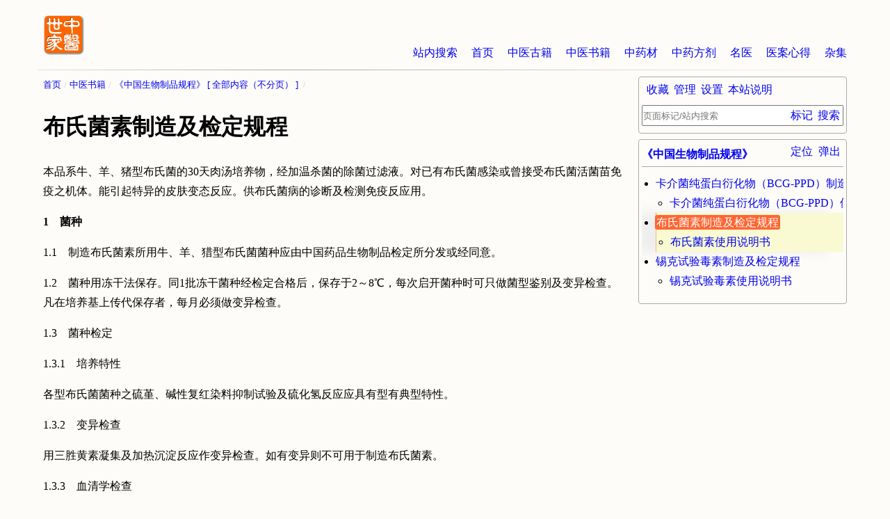

--- FILE ---
content_type: text/html
request_url: http://www.zysj.com.cn/lilunshuji/zhongguoshengwuzhipinguicheng/1010-52-0.html
body_size: 9108
content:
<!DOCTYPE html>
<html lang="zh-cn">
<head>
    <meta charset="utf-8">
    <meta http-equiv="Cache-Control" content="no-transform">
    <meta http-equiv="Cache-Control" content="no-siteapp">
    <meta name="applicable-device" content="pc,mobile">
    <meta name="viewport" content="width=device-width, initial-scale=1">
    <meta name="HandheldFriendly" content="true">
    <link rel="apple-touch-icon" sizes="180x180" href="/logo/apple-touch-icon.png">
    <link rel="icon" type="image/png" href="/logo/favicon-32x32.png" sizes="32x32">
    <link rel="icon" type="image/png" href="/logo/favicon-16x16.png" sizes="16x16">
    <link rel="manifest" href="/logo/manifest.json">
    <link rel="mask-icon" href="/logo/safari-pinned-tab.svg" color="#ff6600">
    <link rel="shortcut icon" href="/logo/favicon.ico">
    <meta name="msapplication-config" content="/logo/browserconfig.xml">
    <link rel="stylesheet" type="text/css" href="/css.css" charset="UTF-8" />
    <script type="text/javascript">
        /* user_set */
        var z = JSON.parse( window.localStorage.getItem('u') );
        if( z && z._cssStr ){
            var e = document.createElement('style');
                e.type = 'text/css';
                e.id = 'js_user_style';
                e.innerHTML = z._cssStr;
            var s = document.getElementsByTagName("script")[0];
            s.parentNode.insertBefore(e, s);
        }
        /* 百度统计 */
        var _hmt = _hmt || [];
        (function() {
            var hm = document.createElement("script");
            hm.src = "https://hm.baidu.com/hm.js?dd26fe828fe48ed870036f7e81e58f9b";
            var s = document.getElementsByTagName("script")[0];
            s.parentNode.insertBefore(hm, s);
        })();

        // 头条
        (function(){
            var el = document.createElement("script");
            el.src = "https://lf1-cdn-tos.bytegoofy.com/goofy/ttzz/push.js?865725d654e46719f257dd5a15a698844ab027eddfd5990aba72cae1812003bd30632485602430134f60bc55ca391050b680e2741bf7233a8f1da9902314a3fa";
            el.id = "ttzz";
            var s = document.getElementsByTagName("script")[0];
            s.parentNode.insertBefore(el, s);
        })(window);

    </script><title>布氏菌素制造及检定规程 - 《中国生物制品规程》 - 中医世家</title>
<meta name="keywords" content="布氏菌素制造及检定规程,《中国生物制品规程》" />
<meta name="description" content="中医书籍《中国生物制品规程》“布氏菌素制造及检定规程”：本品系牛、羊、猪型布氏菌的30天肉汤培养物，经加温杀菌的除菌过滤液。对已有布氏菌感染或曾接受布氏菌活菌苗免疫之机体。能引起特异的皮肤变态反应。供布氏菌病的诊断及检测免疫反应用。1　菌种1.1　制造布氏菌素所用牛、羊、猎型布氏菌菌种应由中国药品生物制品检定所分发或经同意。1.2　菌种用冻干法保存。同1批冻……" />
</head>
<body>
<div id="container" class="book">
<div id="main" class="lilunshuji content page">
<ul id="breadcrumb">
<li><a href="/index.html" title="首页">首页</a></li>
<li><a href="/lilunshuji/index.html" title="中医书籍">中医书籍</a></li>
<li><a id="gather-index" href="/lilunshuji/zhongguoshengwuzhipinguicheng/index.html" title="《中国生物制品规程》">《中国生物制品规程》</a><a id="gather-content" href="/lilunshuji/zhongguoshengwuzhipinguicheng/quanben.html" title="全部内容《中国生物制品规程》(不分页)">全部内容</a></li>
</ul>
<h1 id="ci153111">布氏菌素制造及检定规程</h1>
<div id="content">
<p>本品系牛、羊、猪型布氏菌的30天肉汤培养物，经加温杀菌的除菌过滤液。对已有布氏菌感染或曾接受布氏菌活菌苗免疫之机体。能引起特异的皮肤变态反应。供布氏菌病的诊断及检测免疫反应用。</p>
<p><strong>1　菌种</strong></p>
<p>1.1　制造布氏菌素所用牛、羊、猎型布氏菌菌种应由中国药品生物制品检定所分发或经同意。</p>
<p>1.2　菌种用冻干法保存。同1批冻干菌种经检定合格后，保存于2～8℃，每次启开菌种时可只做菌型鉴别及变异检查。凡在培养基上传代保存者，每月必须做变异检查。</p>
<p>1.3　菌种检定</p>
<p>1.3.1　培养特性</p>
<p>各型布氏菌菌种之硫堇、碱性复红染料抑制试验及硫化氢反应应具有型有典型特性。</p>
<p>1.3.2　变异检查</p>
<p>用三胜黄素凝集及加热沉淀反应作变异检查。如有变异则不可用于制造布氏菌素。</p>
<p>1.3.3　血清学检查</p>
<p>用各型菌种的新鲜培养物分别与已知效价的布氏菌诊断血清作凝集反应，其凝集价应达到血清之原效价。</p>
<p><strong>2　制造</strong></p>
<p>2.1　制造布氏菌素至少要用牛、羊、猎型菌种各1株，分别在pH6.8～7.0的普通肉汤中培育。</p>
<p>2.2　各型菌种分别接种在肝琼脂或其他适宜培养基上，于37℃培育44～48小时，经检查不含杂菌者，用灭菌生理盐水将菌苔洗下制成菌液，接种各大瓶肉汤培养基中，每1000ml培养基约接种200亿～500亿菌体，放37℃培育30天，在培养期的最初5天，要每天用肉眼逐瓶检查，凡有杂菌生长者应废弃。</p>
<p>2.3　纯菌试验</p>
<p>培养到期后，各瓶肉汤培养物分别抽样按《生物制品无菌试验规程》做纯菌试验，凡有杂菌生长者应废弃。</p>
<p>2.4　加温杀菌</p>
<p>将纯菌试验合格的每瓶肉汤培养物置水浴中，80℃加温1小时杀菌。</p>
<p>2.5　无菌试验</p>
<p>加温杀菌之各瓶培养物冷却后逐渐抽样按《生物制品无菌试验规程》做无菌试验，不应有布氏菌及杂菌生长。</p>
<p>2.6　除菌过滤</p>
<p>取检查合格的牛、羊及猪型肉汤培养物等量混合，然后除菌过滤作为1批。同批肉汤培养物同时滤入数瓶时按瓶分为亚批。</p>
<p>2.7　分装</p>
<p>除菌过滤后，必须将滤液尽快分装安瓿。封口后，将所有安瓿置37℃培育5日。长菌温浊及外观不合格者废弃。布氏菌素不加任何防腐剂。</p>
<p>2.8　制备对照液</p>
<p>用同批培养基但不接种布氏菌，于同样条件下培养制成布氏菌素对照液，并分装安瓿供检定用。</p>
<p><strong>3　成品检定</strong></p>
<p>3.1　物理检查</p>
<p>布氏菌素为澄明的淡黄色液体，无沉淀，无异物。</p>
<p>3.2　无菌试验</p>
<p>每亚批菌素均应按《生物制品无菌试验规程》进行无菌试验。</p>
<p>3.3　毒性及安全试验</p>
<p>用弱毒菌生产时，每亚批菌素抽样只做毒性试验。用体重18～20g小白鼠5只，每只皮下注射布氏菌素0.5ml。注射后3日内全部小白鼠健存，毒性试验判为合格。凡有死亡者应复试1次，如仍有死亡则该批菌素应废弃。如用毒菌生产，则半成品及成品均须做毒性及安全试验。将毒性试验全部活存之小白鼠，在注射后20日解剖，取鼠蹊部淋巴结，腹大动脉旁之淋巴结及肝、脾分别接种肝琼脂斜面上，放37℃培育5天。如无布氏菌生长，安全试验即判为合格。</p>
<p>3.4　效力试验</p>
<p>用牛型104M菌株或其他弱毒布氏菌株约10亿活菌，皮下注射体重250～300g豚鼠。豚鼠在免疫后2～6个月内均可供作效价试验用，但每只豚鼠只可作1次试验。每批菌素用4只已免疫的豚鼠和2只健康豚鼠，背部脱毛后，分别在3处皮内注射布氏菌素原液、10倍稀释液及对照液各0.1ml。注射部门之间距至少3cm。注射后24及48小时观察反应，免疫豚鼠在注射布氏菌素原液处应有明显红肿反应，10倍稀释液处可有微弱红肿反应，对照常液处应无反应。健康豚鼠各处均应无反应。</p>
<p><strong>4　保存与效期</strong></p>
<p>应保存于2～8℃。自检定合格之日起效期为2年。</p>
</div>
<ul id="nav-prev-next">
<li class="prev"><ul><li><a href="/lilunshuji/zhongguoshengwuzhipinguicheng/1010-51-0.html" title="卡介菌纯蛋白衍化物（BCG-PPD）制造及检定规程">卡介菌纯蛋白衍化物（BCG-PPD）制造及检定规程</a></li><li><a rel="prev" href="/lilunshuji/zhongguoshengwuzhipinguicheng/1010-51-1.html" title="卡介菌纯蛋白衍化物（BCG-PPD）使用说明书">卡介菌纯蛋白衍化物（BCG-PPD）使用说明书</a></li></ul></li>
<li class="next"><ul><li><a href="/lilunshuji/zhongguoshengwuzhipinguicheng/1010-52-0.html" title="布氏菌素制造及检定规程">布氏菌素制造及检定规程</a></li><li><a rel="next" href="/lilunshuji/zhongguoshengwuzhipinguicheng/1010-52-1.html" title="布氏菌素使用说明书">布氏菌素使用说明书</a></li></ul></li>
</ul>
</div>
<div id="sidebar">
<div class="section">
<h2 class="title"><a href="/lilunshuji/zhongguoshengwuzhipinguicheng/index.html" title="《中国生物制品规程》">《中国生物制品规程》</a></h2>
<ul id="guide" class="content" data-get="g">
<li id="si152986"><a href="/lilunshuji/zhongguoshengwuzhipinguicheng/1010-3-0.html" title="生物制品统一名称规程">生物制品统一名称规程</a></li>
<li id="si152987"><a href="/lilunshuji/zhongguoshengwuzhipinguicheng/1010-4-0.html" title="生物制品生产、检定用菌种、毒种管理规程">生物制品生产、检定用菌种、毒种管理规程</a></li>
<li id="si152988"><a href="/lilunshuji/zhongguoshengwuzhipinguicheng/1010-5-0.html" title="生物制品国家标准品的制备和标定规程">生物制品国家标准品的制备和标定规程</a></li>
<li id="si152989"><a href="/lilunshuji/zhongguoshengwuzhipinguicheng/1010-6-0.html" title="生物制品分批规程">生物制品分批规程</a></li>
<li id="si152990"><a href="/lilunshuji/zhongguoshengwuzhipinguicheng/1010-7-0.html" title="生物制品分装规程">生物制品分装规程</a></li>
<li id="si152991"><a href="/lilunshuji/zhongguoshengwuzhipinguicheng/1010-8-0.html" title="吸附百日咳菌苗、白喉、破伤风类毒素混合制剂制造及检定规程">吸附百日咳菌苗、白喉、破伤风类毒素混合制剂制造及检定规程</a>
<ul>
<li id="si152992"><a href="/lilunshuji/zhongguoshengwuzhipinguicheng/1010-8-1.html" title="附录1　百日咳菌苗原液制造及检定要求">附录1　百日咳菌苗原液制造及检定要求</a></li>
<li id="si152993"><a href="/lilunshuji/zhongguoshengwuzhipinguicheng/1010-8-2.html" title="附录2　百日咳菌苗原液免疫力试验方法">附录2　百日咳菌苗原液免疫力试验方法</a></li>
<li id="si152994"><a href="/lilunshuji/zhongguoshengwuzhipinguicheng/1010-8-3.html" title="附录3　百日咳菌苗原液毒性试验方法">附录3　百日咳菌苗原液毒性试验方法</a></li>
<li id="si152995"><a href="/lilunshuji/zhongguoshengwuzhipinguicheng/1010-8-4.html" title="吸附百日咳菌苗、白喉、破伤风类毒素混合制剂使用说明书">吸附百日咳菌苗、白喉、破伤风类毒素混合制剂使用说明书</a></li>
</ul>
</li>
<li id="si152996"><a href="/lilunshuji/zhongguoshengwuzhipinguicheng/1010-9-0.html" title="吸附百日咳菌苗、白喉类毒素混合制剂制造及检定规程">吸附百日咳菌苗、白喉类毒素混合制剂制造及检定规程</a>
<ul>
<li id="si152997"><a href="/lilunshuji/zhongguoshengwuzhipinguicheng/1010-9-1.html" title="吸附百日咳菌苗、白喉类毒素混合制剂使用说明书">吸附百日咳菌苗、白喉类毒素混合制剂使用说明书</a></li>
</ul>
</li>
<li id="si152998"><a href="/lilunshuji/zhongguoshengwuzhipinguicheng/1010-10-0.html" title="钩端螺旋体菌苗制造及检定规程">钩端螺旋体菌苗制造及检定规程</a>
<ul>
<li id="si152999"><a href="/lilunshuji/zhongguoshengwuzhipinguicheng/1010-10-1.html" title="钩端螺旋体菌苗使用说明书">钩端螺旋体菌苗使用说明书</a></li>
</ul>
</li>
<li id="si153000"><a href="/lilunshuji/zhongguoshengwuzhipinguicheng/1010-11-0.html" title="冻干皮内注射用卡介苗制造及检定规程">冻干皮内注射用卡介苗制造及检定规程</a>
<ul>
<li id="si153001"><a href="/lilunshuji/zhongguoshengwuzhipinguicheng/1010-11-1.html" title="冻干皮内注射用卡介苗使用说明书">冻干皮内注射用卡介苗使用说明书</a></li>
</ul>
</li>
<li id="si153002"><a href="/lilunshuji/zhongguoshengwuzhipinguicheng/1010-12-0.html" title="A群脑膜炎球菌多糖菌苗制造及检定规程">A群脑膜炎球菌多糖菌苗制造及检定规程</a>
<ul>
<li id="si153003"><a href="/lilunshuji/zhongguoshengwuzhipinguicheng/1010-12-1.html" title="A群脑膜炎球菌多糖菌苗使用说明书">A群脑膜炎球菌多糖菌苗使用说明书</a></li>
</ul>
</li>
<li id="si153004"><a href="/lilunshuji/zhongguoshengwuzhipinguicheng/1010-13-0.html" title="冻干皮上划痕用鼠疫活菌苗制造及检定规程">冻干皮上划痕用鼠疫活菌苗制造及检定规程</a>
<ul>
<li id="si153005"><a href="/lilunshuji/zhongguoshengwuzhipinguicheng/1010-13-1.html" title="冻干皮上划痕用鼠疫活菌苗使用说明书">冻干皮上划痕用鼠疫活菌苗使用说明书</a></li>
</ul>
</li>
<li id="si153006"><a href="/lilunshuji/zhongguoshengwuzhipinguicheng/1010-14-0.html" title="皮上划痕人用炭疽活菌苗制造及检定规程">皮上划痕人用炭疽活菌苗制造及检定规程</a>
<ul>
<li id="si153007"><a href="/lilunshuji/zhongguoshengwuzhipinguicheng/1010-14-1.html" title="皮上划痕人用炭疽活菌苗使用说明书">皮上划痕人用炭疽活菌苗使用说明书</a></li>
</ul>
</li>
<li id="si153008"><a href="/lilunshuji/zhongguoshengwuzhipinguicheng/1010-15-0.html" title="冻干皮上划痕人用布氏菌病活菌苗制造及检定规程">冻干皮上划痕人用布氏菌病活菌苗制造及检定规程</a>
<ul>
<li id="si153009"><a href="/lilunshuji/zhongguoshengwuzhipinguicheng/1010-15-1.html" title="冻干皮上划痕人用布氏菌病活菌苗作用说明书">冻干皮上划痕人用布氏菌病活菌苗作用说明书</a></li>
</ul>
</li>
<li id="si153010"><a href="/lilunshuji/zhongguoshengwuzhipinguicheng/1010-16-0.html" title="治疗用布氏菌病菌苗制造及检定规程">治疗用布氏菌病菌苗制造及检定规程</a>
<ul>
<li id="si153011"><a href="/lilunshuji/zhongguoshengwuzhipinguicheng/1010-16-1.html" title="治疗用布氏菌病菌苗使用说明书">治疗用布氏菌病菌苗使用说明书</a></li>
</ul>
</li>
<li id="si153012"><a href="/lilunshuji/zhongguoshengwuzhipinguicheng/1010-17-0.html" title="短棒状杆菌菌苗制造及检定规程">短棒状杆菌菌苗制造及检定规程</a>
<ul>
<li id="si153013"><a href="/lilunshuji/zhongguoshengwuzhipinguicheng/1010-17-1.html" title="短棒状杆菌菌苗使用说明书">短棒状杆菌菌苗使用说明书</a></li>
</ul>
</li>
<li id="si153014"><a href="/lilunshuji/zhongguoshengwuzhipinguicheng/1010-18-0.html" title="流行性乙型脑炎灭活疫苗制造及检定规程">流行性乙型脑炎灭活疫苗制造及检定规程</a>
<ul>
<li id="si153015"><a href="/lilunshuji/zhongguoshengwuzhipinguicheng/1010-18-1.html" title="流行性乙型脑炎灭活疫苗使用说明书">流行性乙型脑炎灭活疫苗使用说明书</a></li>
</ul>
</li>
<li id="si153016"><a href="/lilunshuji/zhongguoshengwuzhipinguicheng/1010-19-0.html" title="冻干流行性乙型脑炎活疫苗制造及检定规程">冻干流行性乙型脑炎活疫苗制造及检定规程</a>
<ul>
<li id="si153017"><a href="/lilunshuji/zhongguoshengwuzhipinguicheng/1010-19-1.html" title="冻干流行性乙型脑炎活疫苗使用说明书">冻干流行性乙型脑炎活疫苗使用说明书</a></li>
</ul>
</li>
<li id="si153018"><a href="/lilunshuji/zhongguoshengwuzhipinguicheng/1010-20-0.html" title="森林脑炎疫苗制造及检定规程">森林脑炎疫苗制造及检定规程</a>
<ul>
<li id="si153019"><a href="/lilunshuji/zhongguoshengwuzhipinguicheng/1010-20-1.html" title="森林脑炎疫苗使用说明书">森林脑炎疫苗使用说明书</a></li>
</ul>
</li>
<li id="si153020"><a href="/lilunshuji/zhongguoshengwuzhipinguicheng/1010-21-0.html" title="人用浓缩狂犬病疫苗制造及检定规程">人用浓缩狂犬病疫苗制造及检定规程</a>
<ul>
<li id="si153021"><a href="/lilunshuji/zhongguoshengwuzhipinguicheng/1010-21-1.html" title="人用浓缩狂犬病疫苗使用说明书">人用浓缩狂犬病疫苗使用说明书</a></li>
</ul>
</li>
<li id="si153022"><a href="/lilunshuji/zhongguoshengwuzhipinguicheng/1010-22-0.html" title="冻干麻疹活疫苗制造及检定规格">冻干麻疹活疫苗制造及检定规格</a>
<ul>
<li id="si153023"><a href="/lilunshuji/zhongguoshengwuzhipinguicheng/1010-22-1.html" title="冻干麻疹活疫苗使用说明书">冻干麻疹活疫苗使用说明书</a></li>
</ul>
</li>
<li id="si153024"><a href="/lilunshuji/zhongguoshengwuzhipinguicheng/1010-23-0.html" title="冻干流行性腮腺炎活疫苗制造及检定规程">冻干流行性腮腺炎活疫苗制造及检定规程</a>
<ul>
<li id="si153025"><a href="/lilunshuji/zhongguoshengwuzhipinguicheng/1010-23-1.html" title="冻干流行性腮腺炎活疫苗使用说明书">冻干流行性腮腺炎活疫苗使用说明书</a></li>
</ul>
</li>
<li id="si153026"><a href="/lilunshuji/zhongguoshengwuzhipinguicheng/1010-24-0.html" title="口服脊髓灰质炎活疫苗制造及检定规程">口服脊髓灰质炎活疫苗制造及检定规程</a>
<ul>
<li id="si153027"><a href="/lilunshuji/zhongguoshengwuzhipinguicheng/1010-24-1.html" title="A、猴肾细胞脊髓灰质炎活疫苗">A、猴肾细胞脊髓灰质炎活疫苗</a></li>
<li id="si153028"><a href="/lilunshuji/zhongguoshengwuzhipinguicheng/1010-24-2.html" title="B、人二倍体细胞脊髓灰质炎活疫苗">B、人二倍体细胞脊髓灰质炎活疫苗</a></li>
<li id="si153029"><a href="/lilunshuji/zhongguoshengwuzhipinguicheng/1010-24-3.html" title="口服脊髓灰质炎活疫苗使用说明书">口服脊髓灰质炎活疫苗使用说明书</a></li>
</ul>
</li>
<li id="si153030"><a href="/lilunshuji/zhongguoshengwuzhipinguicheng/1010-25-0.html" title="血源乙型肝炎疫苗制造及检定规程">血源乙型肝炎疫苗制造及检定规程</a>
<ul>
<li id="si153031"><a href="/lilunshuji/zhongguoshengwuzhipinguicheng/1010-25-1.html" title="血源乙型肝炎疫苗使用说明书">血源乙型肝炎疫苗使用说明书</a></li>
</ul>
</li>
<li id="si153032"><a href="/lilunshuji/zhongguoshengwuzhipinguicheng/1010-26-0.html" title="冻干黄热活疫苗制造及检定规程">冻干黄热活疫苗制造及检定规程</a>
<ul>
<li id="si153033"><a href="/lilunshuji/zhongguoshengwuzhipinguicheng/1010-26-1.html" title="冻干黄热活疫苗使用说明书">冻干黄热活疫苗使用说明书</a></li>
</ul>
</li>
<li id="si153034"><a href="/lilunshuji/zhongguoshengwuzhipinguicheng/1010-27-0.html" title="吸附精制白喉类毒素制造及检定规程">吸附精制白喉类毒素制造及检定规程</a>
<ul>
<li id="si153035"><a href="/lilunshuji/zhongguoshengwuzhipinguicheng/1010-27-1.html" title="附录　WHO推荐的白喉类毒素效价测定方法">附录　WHO推荐的白喉类毒素效价测定方法</a></li>
<li id="si153036"><a href="/lilunshuji/zhongguoshengwuzhipinguicheng/1010-27-2.html" title="吸附精制白喉类毒素使用说明书">吸附精制白喉类毒素使用说明书</a></li>
</ul>
</li>
<li id="si153037"><a href="/lilunshuji/zhongguoshengwuzhipinguicheng/1010-28-0.html" title="吸附精制破伤风类毒素制造及检定规程">吸附精制破伤风类毒素制造及检定规程</a>
<ul>
<li id="si153038"><a href="/lilunshuji/zhongguoshengwuzhipinguicheng/1010-28-1.html" title="附录　WHO推荐的破伤风类毒素效价测定方法（毒素攻击法）">附录　WHO推荐的破伤风类毒素效价测定方法（毒素攻击法）</a></li>
<li id="si153039"><a href="/lilunshuji/zhongguoshengwuzhipinguicheng/1010-28-2.html" title="吸附精制破伤风类毒素使用说明书">吸附精制破伤风类毒素使用说明书</a></li>
</ul>
</li>
<li id="si153040"><a href="/lilunshuji/zhongguoshengwuzhipinguicheng/1010-29-0.html" title="成人用吸附精制白喉类毒素制造及检定规程">成人用吸附精制白喉类毒素制造及检定规程</a>
<ul>
<li id="si153041"><a href="/lilunshuji/zhongguoshengwuzhipinguicheng/1010-29-1.html" title="成人用吸附精制白喉类毒素使用说明书">成人用吸附精制白喉类毒素使用说明书</a></li>
</ul>
</li>
<li id="si153042"><a href="/lilunshuji/zhongguoshengwuzhipinguicheng/1010-30-0.html" title="吸附精制白喉、破伤风二联类毒素制造及检定规程">吸附精制白喉、破伤风二联类毒素制造及检定规程</a>
<ul>
<li id="si153043"><a href="/lilunshuji/zhongguoshengwuzhipinguicheng/1010-30-1.html" title="吸附精制白喉、破伤风二联类毒素使用说明书">吸附精制白喉、破伤风二联类毒素使用说明书</a></li>
</ul>
</li>
<li id="si153044"><a href="/lilunshuji/zhongguoshengwuzhipinguicheng/1010-31-0.html" title="精制抗毒素制造及检定规程">精制抗毒素制造及检定规程</a>
<ul>
<li id="si153045"><a href="/lilunshuji/zhongguoshengwuzhipinguicheng/1010-31-1.html" title="附录1　抗毒素生产用马匹免疫方法">附录1　抗毒素生产用马匹免疫方法</a></li>
<li id="si153046"><a href="/lilunshuji/zhongguoshengwuzhipinguicheng/1010-31-2.html" title="附录2　白喉抗毒素效价测定法（家兔皮肤试验法）">附录2　白喉抗毒素效价测定法（家兔皮肤试验法）</a></li>
<li id="si153047"><a href="/lilunshuji/zhongguoshengwuzhipinguicheng/1010-31-3.html" title="附录3　破伤风抗毒素效价测定法（小白鼠试验法）">附录3　破伤风抗毒素效价测定法（小白鼠试验法）</a></li>
<li id="si153048"><a href="/lilunshuji/zhongguoshengwuzhipinguicheng/1010-31-4.html" title="附录4　气性坏疽抗毒素效价测定法（小白鼠试验法）">附录4　气性坏疽抗毒素效价测定法（小白鼠试验法）</a></li>
<li id="si153049"><a href="/lilunshuji/zhongguoshengwuzhipinguicheng/1010-31-5.html" title="附录5　肉毒抗毒素效价测定法（小白鼠试验法）">附录5　肉毒抗毒素效价测定法（小白鼠试验法）</a></li>
<li id="si153050"><a href="/lilunshuji/zhongguoshengwuzhipinguicheng/1010-31-6.html" title="附录6　类A血型物质测定法（血凝抑制法）">附录6　类A血型物质测定法（血凝抑制法）</a></li>
<li id="si153051"><a href="/lilunshuji/zhongguoshengwuzhipinguicheng/1010-31-7.html" title="精制白喉抗毒素使用说明书">精制白喉抗毒素使用说明书</a></li>
<li id="si153052"><a href="/lilunshuji/zhongguoshengwuzhipinguicheng/1010-31-8.html" title="精制破伤风抗毒素使用说明书">精制破伤风抗毒素使用说明书</a></li>
<li id="si153053"><a href="/lilunshuji/zhongguoshengwuzhipinguicheng/1010-31-9.html" title="多价精制气性坏疽抗毒素使用说明书">多价精制气性坏疽抗毒素使用说明书</a></li>
<li id="si153054"><a href="/lilunshuji/zhongguoshengwuzhipinguicheng/1010-31-10.html" title="精制肉毒抗毒素使用说明书">精制肉毒抗毒素使用说明书</a></li>
</ul>
</li>
<li id="si153055"><a href="/lilunshuji/zhongguoshengwuzhipinguicheng/1010-32-0.html" title="精制抗蛇毒血清制造及检定规程">精制抗蛇毒血清制造及检定规程</a>
<ul>
<li id="si153056"><a href="/lilunshuji/zhongguoshengwuzhipinguicheng/1010-32-1.html" title="附录1　抗蛇毒血清生产用马匹免疫方法">附录1　抗蛇毒血清生产用马匹免疫方法</a></li>
<li id="si153057"><a href="/lilunshuji/zhongguoshengwuzhipinguicheng/1010-32-2.html" title="附录2　抗蛇毒血清效价测定方法（小白鼠试验法）">附录2　抗蛇毒血清效价测定方法（小白鼠试验法）</a></li>
<li id="si153058"><a href="/lilunshuji/zhongguoshengwuzhipinguicheng/1010-32-3.html" title="精制抗蛇毒血清使用说明书">精制抗蛇毒血清使用说明书</a></li>
</ul>
</li>
<li id="si153059"><a href="/lilunshuji/zhongguoshengwuzhipinguicheng/1010-33-0.html" title="精制抗炭疽血清制造及检定规程">精制抗炭疽血清制造及检定规程</a>
<ul>
<li id="si153060"><a href="/lilunshuji/zhongguoshengwuzhipinguicheng/1010-33-1.html" title="附录　抗炭疽血清生产用马匹免疫方法">附录　抗炭疽血清生产用马匹免疫方法</a></li>
<li id="si153061"><a href="/lilunshuji/zhongguoshengwuzhipinguicheng/1010-33-2.html" title="精制抗炭疽血清使用说明书">精制抗炭疽血清使用说明书</a></li>
</ul>
</li>
<li id="si153062"><a href="/lilunshuji/zhongguoshengwuzhipinguicheng/1010-34-0.html" title="精制抗狂犬病血清制造及检定规程">精制抗狂犬病血清制造及检定规程</a>
<ul>
<li id="si153063"><a href="/lilunshuji/zhongguoshengwuzhipinguicheng/1010-34-1.html" title="附录1　抗狂犬病血清生产用马匹免疫方法">附录1　抗狂犬病血清生产用马匹免疫方法</a></li>
<li id="si153064"><a href="/lilunshuji/zhongguoshengwuzhipinguicheng/1010-34-2.html" title="附录2　精制抗狂犬病血清3效价（IU）测定方法">附录2　精制抗狂犬病血清3效价（IU）测定方法</a></li>
<li id="si153065"><a href="/lilunshuji/zhongguoshengwuzhipinguicheng/1010-34-3.html" title="精制抗狂犬病血清使用说明书">精制抗狂犬病血清使用说明书</a></li>
</ul>
</li>
<li id="si153066"><a href="/lilunshuji/zhongguoshengwuzhipinguicheng/1010-35-0.html" title="原料血浆采集（单采知浆术）规程">原料血浆采集（单采知浆术）规程</a>
<ul>
<li id="si153067"><a href="/lilunshuji/zhongguoshengwuzhipinguicheng/1010-35-1.html" title="附录1　单采血浆献血员体检及化验标准">附录1　单采血浆献血员体检及化验标准</a></li>
<li id="si153068"><a href="/lilunshuji/zhongguoshengwuzhipinguicheng/1010-35-2.html" title="附录2　抗凝剂、分血浆袋及采血器的热原质检查">附录2　抗凝剂、分血浆袋及采血器的热原质检查</a></li>
</ul>
</li>
<li id="si153069"><a href="/lilunshuji/zhongguoshengwuzhipinguicheng/1010-36-0.html" title="人胎盘血白蛋白制造及检定规程">人胎盘血白蛋白制造及检定规程</a>
<ul>
<li id="si153070"><a href="/lilunshuji/zhongguoshengwuzhipinguicheng/1010-36-1.html" title="人胎盘血白蛋白使用说明书">人胎盘血白蛋白使用说明书</a></li>
<li id="si153071"><a href="/lilunshuji/zhongguoshengwuzhipinguicheng/1010-36-2.html" title="冻干人胎盘血白蛋白使用说明书">冻干人胎盘血白蛋白使用说明书</a></li>
</ul>
</li>
<li id="si153072"><a href="/lilunshuji/zhongguoshengwuzhipinguicheng/1010-37-0.html" title="人血白蛋白（低温乙醇法）制造及检定规程">人血白蛋白（低温乙醇法）制造及检定规程</a>
<ul>
<li id="si153073"><a href="/lilunshuji/zhongguoshengwuzhipinguicheng/1010-37-1.html" title="人血白蛋白（低温乙醇法）使用说明书">人血白蛋白（低温乙醇法）使用说明书</a></li>
<li id="si153074"><a href="/lilunshuji/zhongguoshengwuzhipinguicheng/1010-37-2.html" title="冻干人血白蛋白（低温乙醇法）使用说明书">冻干人血白蛋白（低温乙醇法）使用说明书</a></li>
</ul>
</li>
<li id="si153075"><a href="/lilunshuji/zhongguoshengwuzhipinguicheng/1010-38-0.html" title="人血丙种球蛋白制造及检定规程">人血丙种球蛋白制造及检定规程</a>
<ul>
<li id="si153076"><a href="/lilunshuji/zhongguoshengwuzhipinguicheng/1010-38-1.html" title="人血丙种球蛋白使用说明书">人血丙种球蛋白使用说明书</a></li>
</ul>
</li>
<li id="si153077"><a href="/lilunshuji/zhongguoshengwuzhipinguicheng/1010-39-0.html" title="乙型肝炎免疫球蛋白制造及检定规程">乙型肝炎免疫球蛋白制造及检定规程</a>
<ul>
<li id="si153078"><a href="/lilunshuji/zhongguoshengwuzhipinguicheng/1010-39-1.html" title="附录　抗-HBs效价测定（RIA法）">附录　抗-HBs效价测定（RIA法）</a></li>
<li id="si153079"><a href="/lilunshuji/zhongguoshengwuzhipinguicheng/1010-39-2.html" title="乙型肝炎免疫球蛋白使用说明书">乙型肝炎免疫球蛋白使用说明书</a></li>
</ul>
</li>
<li id="si153080"><a href="/lilunshuji/zhongguoshengwuzhipinguicheng/1010-40-0.html" title="狂犬病免疫球蛋白制造及检定规程">狂犬病免疫球蛋白制造及检定规程</a>
<ul>
<li id="si153081"><a href="/lilunshuji/zhongguoshengwuzhipinguicheng/1010-40-1.html" title="狂犬病免疫球蛋白使用说明书">狂犬病免疫球蛋白使用说明书</a></li>
</ul>
</li>
<li id="si153082"><a href="/lilunshuji/zhongguoshengwuzhipinguicheng/1010-41-0.html" title="破伤风免疫球蛋白制造及检定规程">破伤风免疫球蛋白制造及检定规程</a>
<ul>
<li id="si153083"><a href="/lilunshuji/zhongguoshengwuzhipinguicheng/1010-41-1.html" title="破伤风免疫球蛋白使用说明书">破伤风免疫球蛋白使用说明书</a></li>
</ul>
</li>
<li id="si153084"><a href="/lilunshuji/zhongguoshengwuzhipinguicheng/1010-42-0.html" title="冻干组织胺丙种球蛋白制造及检定规程">冻干组织胺丙种球蛋白制造及检定规程</a>
<ul>
<li id="si153085"><a href="/lilunshuji/zhongguoshengwuzhipinguicheng/1010-42-1.html" title="冻干组织胺丙种球蛋白使用说明书">冻干组织胺丙种球蛋白使用说明书</a></li>
</ul>
</li>
<li id="si153086"><a href="/lilunshuji/zhongguoshengwuzhipinguicheng/1010-43-0.html" title="冻干人凝血因子Ⅷ浓制剂制造及检定规程">冻干人凝血因子Ⅷ浓制剂制造及检定规程</a>
<ul>
<li id="si153087"><a href="/lilunshuji/zhongguoshengwuzhipinguicheng/1010-43-1.html" title="附录1　人凝血因子Ⅷ效价测定（一步法）">附录1　人凝血因子Ⅷ效价测定（一步法）</a></li>
<li id="si153088"><a href="/lilunshuji/zhongguoshengwuzhipinguicheng/1010-43-2.html" title="附录2　人凝血因子Ⅷ效价测定（二步法）">附录2　人凝血因子Ⅷ效价测定（二步法）</a></li>
<li id="si153089"><a href="/lilunshuji/zhongguoshengwuzhipinguicheng/1010-43-3.html" title="冻干人凝血因子Ⅷ浓制剂使用说明书">冻干人凝血因子Ⅷ浓制剂使用说明书</a></li>
</ul>
</li>
<li id="si153090"><a href="/lilunshuji/zhongguoshengwuzhipinguicheng/1010-44-0.html" title="冻干人凝血酶原复合物制造及检定规程">冻干人凝血酶原复合物制造及检定规程</a>
<ul>
<li id="si153091"><a href="/lilunshuji/zhongguoshengwuzhipinguicheng/1010-44-1.html" title="附录1　凝血酶活性测定法">附录1　凝血酶活性测定法</a></li>
<li id="si153092"><a href="/lilunshuji/zhongguoshengwuzhipinguicheng/1010-44-2.html" title="附录2　冻干人凝血酶原复合物效价测定法">附录2　冻干人凝血酶原复合物效价测定法</a></li>
<li id="si153093"><a href="/lilunshuji/zhongguoshengwuzhipinguicheng/1010-44-3.html" title="冻干人凝血酶原复合物使用说明书">冻干人凝血酶原复合物使用说明书</a></li>
</ul>
</li>
<li id="si153094"><a href="/lilunshuji/zhongguoshengwuzhipinguicheng/1010-45-0.html" title="冻干人纤维蛋白原制造及检定规程">冻干人纤维蛋白原制造及检定规程</a>
<ul>
<li id="si153095"><a href="/lilunshuji/zhongguoshengwuzhipinguicheng/1010-45-1.html" title="冻干人纤维蛋白原使用说明书">冻干人纤维蛋白原使用说明书</a></li>
</ul>
</li>
<li id="si153096"><a href="/lilunshuji/zhongguoshengwuzhipinguicheng/1010-46-0.html" title="冻干基因工程α1b干扰素制造及检定规程">冻干基因工程α1b干扰素制造及检定规程</a>
<ul>
<li id="si153097"><a href="/lilunshuji/zhongguoshengwuzhipinguicheng/1010-46-1.html" title="冻干基因工程α1b干扰素使用说明书">冻干基因工程α1b干扰素使用说明书</a></li>
</ul>
</li>
<li id="si153098"><a href="/lilunshuji/zhongguoshengwuzhipinguicheng/1010-47-0.html" title="冻干基因工程α2a干扰素制造及检定规程">冻干基因工程α2a干扰素制造及检定规程</a>
<ul>
<li id="si153099"><a href="/lilunshuji/zhongguoshengwuzhipinguicheng/1010-47-1.html" title="冻干基因工程α2a干扰素使用说明书">冻干基因工程α2a干扰素使用说明书</a></li>
</ul>
</li>
<li id="si153100"><a href="/lilunshuji/zhongguoshengwuzhipinguicheng/1010-48-0.html" title="冻干精制人白细胞干扰素制造及检定规程">冻干精制人白细胞干扰素制造及检定规程</a>
<ul>
<li id="si153101"><a href="/lilunshuji/zhongguoshengwuzhipinguicheng/1010-48-1.html" title="附录　干扰素效价测定">附录　干扰素效价测定</a></li>
<li id="si153102"><a href="/lilunshuji/zhongguoshengwuzhipinguicheng/1010-48-2.html" title="冻干精制人白细胞干扰素使用说明书">冻干精制人白细胞干扰素使用说明书</a></li>
</ul>
</li>
<li id="si153103"><a href="/lilunshuji/zhongguoshengwuzhipinguicheng/1010-49-0.html" title="旧结核菌素制造及检定规程">旧结核菌素制造及检定规程</a>
<ul>
<li id="si153104"><a href="/lilunshuji/zhongguoshengwuzhipinguicheng/1010-49-1.html" title="旧结核菌素使用说明书">旧结核菌素使用说明书</a></li>
<li id="si153105"><a href="/lilunshuji/zhongguoshengwuzhipinguicheng/1010-49-2.html" title="稀释旧结核菌素使用说明书">稀释旧结核菌素使用说明书</a></li>
</ul>
</li>
<li id="si153106"><a href="/lilunshuji/zhongguoshengwuzhipinguicheng/1010-50-0.html" title="结核菌素纯蛋白衍化物（TB-PPD）制造及检定规程">结核菌素纯蛋白衍化物（TB-PPD）制造及检定规程</a>
<ul>
<li id="si153107"><a href="/lilunshuji/zhongguoshengwuzhipinguicheng/1010-50-1.html" title="50IU/ml结核菌素纯蛋白衍化物（TB-PPD）使用说明书">50IU/ml结核菌素纯蛋白衍化物（TB-PPD）使用说明书</a></li>
<li id="si153108"><a href="/lilunshuji/zhongguoshengwuzhipinguicheng/1010-50-2.html" title="20IU/ml结核菌素纯蛋白衍化物（TB—PPD）使用说明书（专供流行病学调查用）">20IU/ml结核菌素纯蛋白衍化物（TB—PPD）使用说明书（专供流行病学调查用）</a></li>
</ul>
</li>
<li id="si153109"><a href="/lilunshuji/zhongguoshengwuzhipinguicheng/1010-51-0.html" title="卡介菌纯蛋白衍化物（BCG-PPD）制造及检定规程">卡介菌纯蛋白衍化物（BCG-PPD）制造及检定规程</a>
<ul>
<li id="si153110"><a href="/lilunshuji/zhongguoshengwuzhipinguicheng/1010-51-1.html" title="卡介菌纯蛋白衍化物（BCG-PPD）使用说明书">卡介菌纯蛋白衍化物（BCG-PPD）使用说明书</a></li>
</ul>
</li>
<li id="si153111"><a href="/lilunshuji/zhongguoshengwuzhipinguicheng/1010-52-0.html" title="布氏菌素制造及检定规程">布氏菌素制造及检定规程</a>
<ul>
<li id="si153112"><a href="/lilunshuji/zhongguoshengwuzhipinguicheng/1010-52-1.html" title="布氏菌素使用说明书">布氏菌素使用说明书</a></li>
</ul>
</li>
<li id="si153113"><a href="/lilunshuji/zhongguoshengwuzhipinguicheng/1010-53-0.html" title="锡克试验毒素制造及检定规程">锡克试验毒素制造及检定规程</a>
<ul>
<li id="si153114"><a href="/lilunshuji/zhongguoshengwuzhipinguicheng/1010-53-1.html" title="锡克试验毒素使用说明书">锡克试验毒素使用说明书</a></li>
</ul>
</li>
<li id="si153115"><a href="/lilunshuji/zhongguoshengwuzhipinguicheng/1010-54-0.html" title="生物制品包装规程">生物制品包装规程</a></li>
<li id="si153116"><a href="/lilunshuji/zhongguoshengwuzhipinguicheng/1010-55-0.html" title="生物制品储存、运输规程">生物制品储存、运输规程</a></li>
<li id="si153117"><a href="/lilunshuji/zhongguoshengwuzhipinguicheng/1010-56-0.html" title="生物制品生产用马匹检疫及管理规程">生物制品生产用马匹检疫及管理规程</a></li>
<li id="si153118"><a href="/lilunshuji/zhongguoshengwuzhipinguicheng/1010-57-0.html" title="实验动物和动物试验管理规程">实验动物和动物试验管理规程</a></li>
<li id="si153119"><a href="/lilunshuji/zhongguoshengwuzhipinguicheng/1010-58-0.html" title="人二倍体细胞建株、检定及制备疫苗规程">人二倍体细胞建株、检定及制备疫苗规程</a></li>
<li id="si153120"><a href="/lilunshuji/zhongguoshengwuzhipinguicheng/1010-59-0.html" title="生物制品无菌试验规程">生物制品无菌试验规程</a>
<ul>
<li id="si153121"><a href="/lilunshuji/zhongguoshengwuzhipinguicheng/1010-59-1.html" title="附录　1无菌试验培养基处方">附录　1无菌试验培养基处方</a></li>
<li id="si153122"><a href="/lilunshuji/zhongguoshengwuzhipinguicheng/1010-59-2.html" title="附录2　需-厌氧菌无菌试验培养基灵敏度试验法">附录2　需-厌氧菌无菌试验培养基灵敏度试验法</a></li>
<li id="si153123"><a href="/lilunshuji/zhongguoshengwuzhipinguicheng/1010-59-3.html" title="附录3　霉菌无菌试验培养基灵敏度试验法">附录3　霉菌无菌试验培养基灵敏度试验法</a></li>
</ul>
</li>
<li id="si153124"><a href="/lilunshuji/zhongguoshengwuzhipinguicheng/1010-60-0.html" title="生物制品热原质试验规程">生物制品热原质试验规程</a></li>
<li id="si153125"><a href="/lilunshuji/zhongguoshengwuzhipinguicheng/1010-61-0.html" title="生物制品化学规定规程">生物制品化学规定规程</a>
<ul>
<li id="si153126"><a href="/lilunshuji/zhongguoshengwuzhipinguicheng/1010-61-1.html" title="PH值测定（电位法）">PH值测定（电位法）</a></li>
<li id="si153127"><a href="/lilunshuji/zhongguoshengwuzhipinguicheng/1010-61-2.html" title="固体总量测定">固体总量测定</a></li>
<li id="si153128"><a href="/lilunshuji/zhongguoshengwuzhipinguicheng/1010-61-3.html" title="半微量定氮法">半微量定氮法</a></li>
<li id="si153129"><a href="/lilunshuji/zhongguoshengwuzhipinguicheng/1010-61-4.html" title="蛋白质含量测定">蛋白质含量测定</a></li>
<li id="si153130"><a href="/lilunshuji/zhongguoshengwuzhipinguicheng/1010-61-5.html" title="硫酸铵含量测定">硫酸铵含量测定</a></li>
<li id="si153131"><a href="/lilunshuji/zhongguoshengwuzhipinguicheng/1010-61-6.html" title="氯化钠含量测定">氯化钠含量测定</a></li>
<li id="si153132"><a href="/lilunshuji/zhongguoshengwuzhipinguicheng/1010-61-7.html" title="钠离子含量测定（火焰亮度法）">钠离子含量测定（火焰亮度法）</a></li>
<li id="si153133"><a href="/lilunshuji/zhongguoshengwuzhipinguicheng/1010-61-8.html" title="钾离子含量测定（火焰亮度法）">钾离子含量测定（火焰亮度法）</a></li>
<li id="si153134"><a href="/lilunshuji/zhongguoshengwuzhipinguicheng/1010-61-9.html" title="枸橼酸离子含量测定">枸橼酸离子含量测定</a></li>
<li id="si153135"><a href="/lilunshuji/zhongguoshengwuzhipinguicheng/1010-61-10.html" title="亚硫酸氢钠含量测定">亚硫酸氢钠含量测定</a></li>
<li id="si153136"><a href="/lilunshuji/zhongguoshengwuzhipinguicheng/1010-61-11.html" title="氢氧化铝（或磷酸铝）含量测定">氢氧化铝（或磷酸铝）含量测定</a></li>
<li id="si153137"><a href="/lilunshuji/zhongguoshengwuzhipinguicheng/1010-61-12.html" title="游离甲醛测定">游离甲醛测定</a></li>
<li id="si153138"><a href="/lilunshuji/zhongguoshengwuzhipinguicheng/1010-61-13.html" title="苯酚含量测定">苯酚含量测定</a></li>
<li id="si153139"><a href="/lilunshuji/zhongguoshengwuzhipinguicheng/1010-61-14.html" title="硫柳汞及硝酸汞苯含量测定">硫柳汞及硝酸汞苯含量测定</a></li>
<li id="si153140"><a href="/lilunshuji/zhongguoshengwuzhipinguicheng/1010-61-15.html" title="氯仿含量测定">氯仿含量测定</a></li>
<li id="si153141"><a href="/lilunshuji/zhongguoshengwuzhipinguicheng/1010-61-16.html" title="费休（K.Fischer）氏水分测定法">费休（K.Fischer）氏水分测定法</a></li>
<li id="si153142"><a href="/lilunshuji/zhongguoshengwuzhipinguicheng/1010-61-17.html" title="人白蛋白吸收度测定">人白蛋白吸收度测定</a></li>
<li id="si153143"><a href="/lilunshuji/zhongguoshengwuzhipinguicheng/1010-61-18.html" title="人白蛋白残留铝离子会计师测定（铝试剂法）">人白蛋白残留铝离子会计师测定（铝试剂法）</a></li>
<li id="si153144"><a href="/lilunshuji/zhongguoshengwuzhipinguicheng/1010-61-19.html" title="人白蛋白（或丙种球蛋白）纯度测定">人白蛋白（或丙种球蛋白）纯度测定</a></li>
<li id="si153145"><a href="/lilunshuji/zhongguoshengwuzhipinguicheng/1010-61-20.html" title="残留聚乙二醇（PEG）含量测定">残留聚乙二醇（PEG）含量测定</a></li>
<li id="si153146"><a href="/lilunshuji/zhongguoshengwuzhipinguicheng/1010-61-21.html" title="人血白蛋白多聚体含量及人血丙种球蛋白中lgG各组份测定（高压液相凝胶柱色谱法）">人血白蛋白多聚体含量及人血丙种球蛋白中lgG各组份测定（高压液相凝胶柱色谱法）</a></li>
<li id="si153147"><a href="/lilunshuji/zhongguoshengwuzhipinguicheng/1010-61-22.html" title="人血白蛋白中辛酸钠含量测定（气相色谱法）">人血白蛋白中辛酸钠含量测定（气相色谱法）</a></li>
<li id="si153148"><a href="/lilunshuji/zhongguoshengwuzhipinguicheng/1010-61-23.html" title="F（ab）2含量测定">F（ab）2含量测定</a></li>
<li id="si153149"><a href="/lilunshuji/zhongguoshengwuzhipinguicheng/1010-61-24.html" title="荚膜多糖抗原分子大小测定（琼聚糖4B柱层析法）">荚膜多糖抗原分子大小测定（琼聚糖4B柱层析法）</a></li>
<li id="si153150"><a href="/lilunshuji/zhongguoshengwuzhipinguicheng/1010-61-25.html" title="O－乙酰基含量测定">O－乙酰基含量测定</a></li>
<li id="si153151"><a href="/lilunshuji/zhongguoshengwuzhipinguicheng/1010-61-26.html" title="磷含量测定">磷含量测定</a></li>
<li id="si153152"><a href="/lilunshuji/zhongguoshengwuzhipinguicheng/1010-61-27.html" title="核糖含量测定">核糖含量测定</a></li>
</ul>
</li>
<li id="si153153"><a href="/lilunshuji/zhongguoshengwuzhipinguicheng/1010-62-0.html" title="伤寒菌苗制造及检定规程">伤寒菌苗制造及检定规程</a>
<ul>
<li id="si153154"><a href="/lilunshuji/zhongguoshengwuzhipinguicheng/1010-62-1.html" title="伤寒菌苗使用说明书">伤寒菌苗使用说明书</a></li>
</ul>
</li>
<li id="si153155"><a href="/lilunshuji/zhongguoshengwuzhipinguicheng/1010-63-0.html" title="伤寒、副伤寒甲二联菌苗制造及检定规程">伤寒、副伤寒甲二联菌苗制造及检定规程</a>
<ul>
<li id="si153156"><a href="/lilunshuji/zhongguoshengwuzhipinguicheng/1010-63-1.html" title="伤寒、副伤寒甲二联菌苗使用说明书">伤寒、副伤寒甲二联菌苗使用说明书</a></li>
</ul>
</li>
<li id="si153157"><a href="/lilunshuji/zhongguoshengwuzhipinguicheng/1010-64-0.html" title="伤寒、副伤寒甲、乙三联菌苗制造及检定规程">伤寒、副伤寒甲、乙三联菌苗制造及检定规程</a>
<ul>
<li id="si153158"><a href="/lilunshuji/zhongguoshengwuzhipinguicheng/1010-64-1.html" title="伤寒、副伤寒甲、乙三联菌苗使用说明书">伤寒、副伤寒甲、乙三联菌苗使用说明书</a></li>
</ul>
</li>
</ul>
</div>
        </div>
        <div id="header">
            <img id="logo" src="/logo/logo.png" width="60" height="60" alt="中医世家">
            <ul id="nav-first" class="flow-x">
                <li><a href="/so.html" title="站内搜索" rel="nofollow">站内搜索</a></li>
                <li><a href="/index.html" title="首页">首页</a></li>
                <li><a href="/guji/index.html" title="中医古籍">中医古籍</a></li>
                <li><a href="/lilunshuji/index.html" title="中医书籍">中医书籍</a></li>
                <li><a href="/zhongyaocai/index.html" title="中药材">中药材</a></li>
                <li><a href="/zhongyaofang/index.html" title="中药方剂">中药方剂</a></li>
                <li><a href="/mingyi/index.html" title="名医">名医</a></li>
                <li><a href="/yianxinde/index.html" title="医案心得">医案心得</a></li>
                <li><a href="/zaji/index.html" title="杂集">杂集</a></li>
            </ul>
        </div>
        <div id="footer">
            <ul>
                <li><a href="/zhongyishijia.html" title="中医世家（王氏）">中医世家（王氏）</a></li>
                <li><a href="/benzhanxiangguan/625.html" title="本站说明及联系">本站说明及联系</a></li>
                <li><a href="/fixbuglog.html" title="改错记录">改错记录</a></li>
            </ul>
            <ul>
                <li><a href="/ach/index.html" title="兴趣词">兴趣词</a></li>
                <li><a href="/bingzheng/index.html" title="病症">病症</a></li>
                <li><a href="/zhongyixueyuan/index.html" title="中医学院">中医学院</a></li>
                <li><a href="/zhongyiyiyuan/index.html" title="中医医院">中医医院</a></li>
                <li><a href="/zhengcefagui/index.html" title="政策法规">政策法规</a></li>
                <li><a href="/zonghexinwen/index.html" title="综合新闻">综合新闻</a></li>
            </ul>
            <ul>
                <li><a href="https://beian.miit.gov.cn" target="_blank" rel="nofollow">湘ICP备2023012249号-1</a> </li>
                <!--<li><a target="_blank" href="http://www.beian.gov.cn/portal/registerSystemInfo?recordcode=61019002000488" rel="nofollow">湘ICP备2023012249号-1</a></li>-->
            </ul>
        </div>


    <script type="text/javascript" src="/js.js" charset="UTF-8"></script>

</body>
</html>
